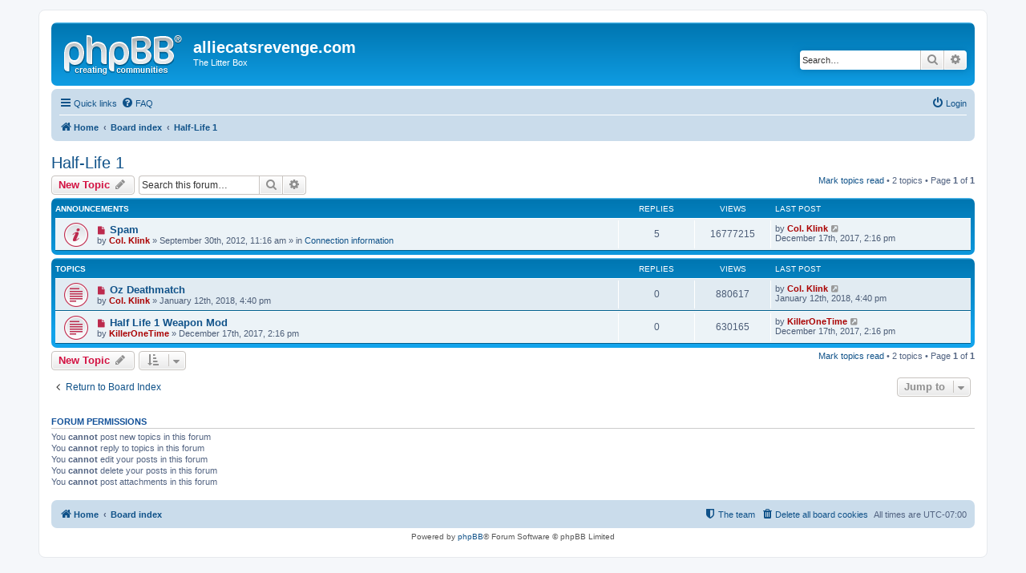

--- FILE ---
content_type: text/html; charset=UTF-8
request_url: https://www.alliecatsrevenge.com/forum/viewforum.php?f=7&sid=0142fbdb6044d53f65da53837d89609a
body_size: 4600
content:
<!DOCTYPE html>
<html dir="ltr" lang="en-gb">
<head>
<meta charset="utf-8" />
<meta http-equiv="X-UA-Compatible" content="IE=edge">
<meta name="viewport" content="width=device-width, initial-scale=1" />

<title>Half-Life 1 - alliecatsrevenge.com</title>

	<link rel="alternate" type="application/atom+xml" title="Feed - alliecatsrevenge.com" href="/forum/app.php/feed?sid=08a194ce884570fd9eaecb11128bb345">	<link rel="alternate" type="application/atom+xml" title="Feed - News" href="/forum/app.php/feed/news?sid=08a194ce884570fd9eaecb11128bb345">	<link rel="alternate" type="application/atom+xml" title="Feed - All forums" href="/forum/app.php/feed/forums?sid=08a194ce884570fd9eaecb11128bb345">	<link rel="alternate" type="application/atom+xml" title="Feed - New Topics" href="/forum/app.php/feed/topics?sid=08a194ce884570fd9eaecb11128bb345">	<link rel="alternate" type="application/atom+xml" title="Feed - Active Topics" href="/forum/app.php/feed/topics_active?sid=08a194ce884570fd9eaecb11128bb345">	<link rel="alternate" type="application/atom+xml" title="Feed - Forum - Half-Life 1" href="/forum/app.php/feed/forum/7?sid=08a194ce884570fd9eaecb11128bb345">		
	<link rel="canonical" href="https://www.alliecatsrevenge.com/forum/viewforum.php?f=7">

<!--
	phpBB style name: prosilver
	Based on style:   prosilver (this is the default phpBB3 style)
	Original author:  Tom Beddard ( http://www.subBlue.com/ )
	Modified by:
-->

<link href="./assets/css/font-awesome.min.css?assets_version=10" rel="stylesheet">
<link href="./styles/prosilver/theme/stylesheet.css?assets_version=10" rel="stylesheet">
<link href="./styles/prosilver/theme/en/stylesheet.css?assets_version=10" rel="stylesheet">




<!--[if lte IE 9]>
	<link href="./styles/prosilver/theme/tweaks.css?assets_version=10" rel="stylesheet">
<![endif]-->





</head>
<body id="phpbb" class="nojs notouch section-viewforum ltr ">


<div id="wrap" class="wrap">
	<a id="top" class="top-anchor" accesskey="t"></a>
	<div id="page-header">
		<div class="headerbar" role="banner">
					<div class="inner">

			<div id="site-description" class="site-description">
				<a id="logo" class="logo" href="https://www.alliecatsrevenge.com" title="Home"><span class="site_logo"></span></a>
				<h1>alliecatsrevenge.com</h1>
				<p>The Litter Box</p>
				<p class="skiplink"><a href="#start_here">Skip to content</a></p>
			</div>

									<div id="search-box" class="search-box search-header" role="search">
				<form action="./search.php?sid=08a194ce884570fd9eaecb11128bb345" method="get" id="search">
				<fieldset>
					<input name="keywords" id="keywords" type="search" maxlength="128" title="Search for keywords" class="inputbox search tiny" size="20" value="" placeholder="Search…" />
					<button class="button button-search" type="submit" title="Search">
						<i class="icon fa-search fa-fw" aria-hidden="true"></i><span class="sr-only">Search</span>
					</button>
					<a href="./search.php?sid=08a194ce884570fd9eaecb11128bb345" class="button button-search-end" title="Advanced search">
						<i class="icon fa-cog fa-fw" aria-hidden="true"></i><span class="sr-only">Advanced search</span>
					</a>
					<input type="hidden" name="sid" value="08a194ce884570fd9eaecb11128bb345" />

				</fieldset>
				</form>
			</div>
						
			</div>
					</div>
				<div class="navbar" role="navigation">
	<div class="inner">

	<ul id="nav-main" class="nav-main linklist" role="menubar">

		<li id="quick-links" class="quick-links dropdown-container responsive-menu" data-skip-responsive="true">
			<a href="#" class="dropdown-trigger">
				<i class="icon fa-bars fa-fw" aria-hidden="true"></i><span>Quick links</span>
			</a>
			<div class="dropdown">
				<div class="pointer"><div class="pointer-inner"></div></div>
				<ul class="dropdown-contents" role="menu">
					
											<li class="separator"></li>
																									<li>
								<a href="./search.php?search_id=unreadposts&amp;sid=08a194ce884570fd9eaecb11128bb345" role="menuitem">
									<i class="icon fa-file-o fa-fw icon-red" aria-hidden="true"></i><span>Unread posts</span>
								</a>
							</li>
													<li>
								<a href="./search.php?search_id=unanswered&amp;sid=08a194ce884570fd9eaecb11128bb345" role="menuitem">
									<i class="icon fa-file-o fa-fw icon-gray" aria-hidden="true"></i><span>Unanswered topics</span>
								</a>
							</li>
							<li>
								<a href="./search.php?search_id=active_topics&amp;sid=08a194ce884570fd9eaecb11128bb345" role="menuitem">
									<i class="icon fa-file-o fa-fw icon-blue" aria-hidden="true"></i><span>Active topics</span>
								</a>
							</li>
							<li class="separator"></li>
							<li>
								<a href="./search.php?sid=08a194ce884570fd9eaecb11128bb345" role="menuitem">
									<i class="icon fa-search fa-fw" aria-hidden="true"></i><span>Search</span>
								</a>
							</li>
					
											<li class="separator"></li>
																			<li>
								<a href="./memberlist.php?mode=team&amp;sid=08a194ce884570fd9eaecb11128bb345" role="menuitem">
									<i class="icon fa-shield fa-fw" aria-hidden="true"></i><span>The team</span>
								</a>
							</li>
																<li class="separator"></li>

									</ul>
			</div>
		</li>

				<li data-skip-responsive="true">
			<a href="/forum/app.php/help/faq?sid=08a194ce884570fd9eaecb11128bb345" rel="help" title="Frequently Asked Questions" role="menuitem">
				<i class="icon fa-question-circle fa-fw" aria-hidden="true"></i><span>FAQ</span>
			</a>
		</li>
						
			<li class="rightside"  data-skip-responsive="true">
			<a href="./ucp.php?mode=login&amp;sid=08a194ce884570fd9eaecb11128bb345" title="Login" accesskey="x" role="menuitem">
				<i class="icon fa-power-off fa-fw" aria-hidden="true"></i><span>Login</span>
			</a>
		</li>
						</ul>

	<ul id="nav-breadcrumbs" class="nav-breadcrumbs linklist navlinks" role="menubar">
						<li class="breadcrumbs">
							<span class="crumb"  itemtype="http://data-vocabulary.org/Breadcrumb" itemscope=""><a href="https://www.alliecatsrevenge.com" itemprop="url" data-navbar-reference="home"><i class="icon fa-home fa-fw" aria-hidden="true"></i><span itemprop="title">Home</span></a></span>
										<span class="crumb"  itemtype="http://data-vocabulary.org/Breadcrumb" itemscope=""><a href="./index.php?sid=08a194ce884570fd9eaecb11128bb345" itemprop="url" accesskey="h" data-navbar-reference="index"><span itemprop="title">Board index</span></a></span>

											<span class="crumb"  itemtype="http://data-vocabulary.org/Breadcrumb" itemscope="" data-forum-id="7"><a href="./viewforum.php?f=7&amp;sid=08a194ce884570fd9eaecb11128bb345" itemprop="url"><span itemprop="title">Half-Life 1</span></a></span>
												</li>
		
					<li class="rightside responsive-search">
				<a href="./search.php?sid=08a194ce884570fd9eaecb11128bb345" title="View the advanced search options" role="menuitem">
					<i class="icon fa-search fa-fw" aria-hidden="true"></i><span class="sr-only">Search</span>
				</a>
			</li>
			</ul>

	</div>
</div>
	</div>

	
	<a id="start_here" class="anchor"></a>
	<div id="page-body" class="page-body" role="main">
		
		<h2 class="forum-title"><a href="./viewforum.php?f=7&amp;sid=08a194ce884570fd9eaecb11128bb345">Half-Life 1</a></h2>



	<div class="action-bar bar-top">

				
		<a href="./posting.php?mode=post&amp;f=7&amp;sid=08a194ce884570fd9eaecb11128bb345" class="button" title="Post a new topic">
							<span>New Topic</span> <i class="icon fa-pencil fa-fw" aria-hidden="true"></i>
					</a>
				
			<div class="search-box" role="search">
			<form method="get" id="forum-search" action="./search.php?sid=08a194ce884570fd9eaecb11128bb345">
			<fieldset>
				<input class="inputbox search tiny" type="search" name="keywords" id="search_keywords" size="20" placeholder="Search this forum…" />
				<button class="button button-search" type="submit" title="Search">
					<i class="icon fa-search fa-fw" aria-hidden="true"></i><span class="sr-only">Search</span>
				</button>
				<a href="./search.php?sid=08a194ce884570fd9eaecb11128bb345" class="button button-search-end" title="Advanced search">
					<i class="icon fa-cog fa-fw" aria-hidden="true"></i><span class="sr-only">Advanced search</span>
				</a>
				<input type="hidden" name="fid[0]" value="7" />
<input type="hidden" name="sid" value="08a194ce884570fd9eaecb11128bb345" />

			</fieldset>
			</form>
		</div>
	
	<div class="pagination">
		<a href="./viewforum.php?hash=cd7ffcd5&amp;f=7&amp;mark=topics&amp;mark_time=1768831824&amp;sid=08a194ce884570fd9eaecb11128bb345" class="mark" accesskey="m" data-ajax="mark_topics_read">Mark topics read</a> &bull; 		2 topics
					&bull; Page <strong>1</strong> of <strong>1</strong>
			</div>

	</div>




	
			<div class="forumbg announcement">
		<div class="inner">
		<ul class="topiclist">
			<li class="header">
				<dl class="row-item">
					<dt><div class="list-inner">Announcements</div></dt>
					<dd class="posts">Replies</dd>
					<dd class="views">Views</dd>
					<dd class="lastpost"><span>Last post</span></dd>
				</dl>
			</li>
		</ul>
		<ul class="topiclist topics">
	
				<li class="row bg1 global-announce">
						<dl class="row-item global_unread">
				<dt title="Unread posts">
					<a href="./viewtopic.php?f=2&amp;t=16&amp;view=unread&amp;sid=08a194ce884570fd9eaecb11128bb345#unread" class="row-item-link"></a>					<div class="list-inner">
																			<a class="unread" href="./viewtopic.php?f=2&amp;t=16&amp;view=unread&amp;sid=08a194ce884570fd9eaecb11128bb345#unread">
								<i class="icon fa-file fa-fw icon-red icon-md" aria-hidden="true"></i><span class="sr-only"></span>
							</a>
												<a href="./viewtopic.php?f=2&amp;t=16&amp;sid=08a194ce884570fd9eaecb11128bb345" class="topictitle">Spam</a>																								<br />
						
												<div class="responsive-show" style="display: none;">
							Last post by <a href="./memberlist.php?mode=viewprofile&amp;u=2&amp;sid=08a194ce884570fd9eaecb11128bb345" style="color: #AA0000;" class="username-coloured">Col. Klink</a> &laquo; <a href="./viewtopic.php?f=2&amp;t=16&amp;p=19475&amp;sid=08a194ce884570fd9eaecb11128bb345#p19475" title="Go to last post">December 17th, 2017, 2:16 pm</a>
							<br />Posted in <a href="./viewforum.php?f=2&amp;sid=08a194ce884570fd9eaecb11128bb345">Connection information</a>						</div>
														<span class="responsive-show left-box" style="display: none;">Replies: <strong>5</strong></span>
													
						<div class="topic-poster responsive-hide left-box">
																					by <a href="./memberlist.php?mode=viewprofile&amp;u=2&amp;sid=08a194ce884570fd9eaecb11128bb345" style="color: #AA0000;" class="username-coloured">Col. Klink</a> &raquo; September 30th, 2012, 11:16 am
							 &raquo; in <a href="./viewforum.php?f=2&amp;sid=08a194ce884570fd9eaecb11128bb345">Connection information</a>						</div>

						
											</div>
				</dt>
				<dd class="posts">5 <dfn>Replies</dfn></dd>
				<dd class="views">16777215 <dfn>Views</dfn></dd>
				<dd class="lastpost">
					<span><dfn>Last post </dfn>by <a href="./memberlist.php?mode=viewprofile&amp;u=2&amp;sid=08a194ce884570fd9eaecb11128bb345" style="color: #AA0000;" class="username-coloured">Col. Klink</a>
													<a href="./viewtopic.php?f=2&amp;t=16&amp;p=19475&amp;sid=08a194ce884570fd9eaecb11128bb345#p19475" title="Go to last post">
								<i class="icon fa-external-link-square fa-fw icon-lightgray icon-md" aria-hidden="true"></i><span class="sr-only"></span>
							</a>
												<br />December 17th, 2017, 2:16 pm
					</span>
				</dd>
			</dl>
					</li>
		
	

			</ul>
		</div>
	</div>
	
			<div class="forumbg">
		<div class="inner">
		<ul class="topiclist">
			<li class="header">
				<dl class="row-item">
					<dt><div class="list-inner">Topics</div></dt>
					<dd class="posts">Replies</dd>
					<dd class="views">Views</dd>
					<dd class="lastpost"><span>Last post</span></dd>
				</dl>
			</li>
		</ul>
		<ul class="topiclist topics">
	
				<li class="row bg2">
						<dl class="row-item topic_unread">
				<dt title="Unread posts">
					<a href="./viewtopic.php?f=7&amp;t=15338&amp;view=unread&amp;sid=08a194ce884570fd9eaecb11128bb345#unread" class="row-item-link"></a>					<div class="list-inner">
																			<a class="unread" href="./viewtopic.php?f=7&amp;t=15338&amp;view=unread&amp;sid=08a194ce884570fd9eaecb11128bb345#unread">
								<i class="icon fa-file fa-fw icon-red icon-md" aria-hidden="true"></i><span class="sr-only"></span>
							</a>
												<a href="./viewtopic.php?f=7&amp;t=15338&amp;sid=08a194ce884570fd9eaecb11128bb345" class="topictitle">Oz Deathmatch</a>																								<br />
						
												<div class="responsive-show" style="display: none;">
							Last post by <a href="./memberlist.php?mode=viewprofile&amp;u=2&amp;sid=08a194ce884570fd9eaecb11128bb345" style="color: #AA0000;" class="username-coloured">Col. Klink</a> &laquo; <a href="./viewtopic.php?f=7&amp;t=15338&amp;p=19576&amp;sid=08a194ce884570fd9eaecb11128bb345#p19576" title="Go to last post">January 12th, 2018, 4:40 pm</a>
													</div>
													
						<div class="topic-poster responsive-hide left-box">
																					by <a href="./memberlist.php?mode=viewprofile&amp;u=2&amp;sid=08a194ce884570fd9eaecb11128bb345" style="color: #AA0000;" class="username-coloured">Col. Klink</a> &raquo; January 12th, 2018, 4:40 pm
													</div>

						
											</div>
				</dt>
				<dd class="posts">0 <dfn>Replies</dfn></dd>
				<dd class="views">880617 <dfn>Views</dfn></dd>
				<dd class="lastpost">
					<span><dfn>Last post </dfn>by <a href="./memberlist.php?mode=viewprofile&amp;u=2&amp;sid=08a194ce884570fd9eaecb11128bb345" style="color: #AA0000;" class="username-coloured">Col. Klink</a>
													<a href="./viewtopic.php?f=7&amp;t=15338&amp;p=19576&amp;sid=08a194ce884570fd9eaecb11128bb345#p19576" title="Go to last post">
								<i class="icon fa-external-link-square fa-fw icon-lightgray icon-md" aria-hidden="true"></i><span class="sr-only"></span>
							</a>
												<br />January 12th, 2018, 4:40 pm
					</span>
				</dd>
			</dl>
					</li>
		
	

	
	
				<li class="row bg1">
						<dl class="row-item topic_unread">
				<dt title="Unread posts">
					<a href="./viewtopic.php?f=7&amp;t=15268&amp;view=unread&amp;sid=08a194ce884570fd9eaecb11128bb345#unread" class="row-item-link"></a>					<div class="list-inner">
																			<a class="unread" href="./viewtopic.php?f=7&amp;t=15268&amp;view=unread&amp;sid=08a194ce884570fd9eaecb11128bb345#unread">
								<i class="icon fa-file fa-fw icon-red icon-md" aria-hidden="true"></i><span class="sr-only"></span>
							</a>
												<a href="./viewtopic.php?f=7&amp;t=15268&amp;sid=08a194ce884570fd9eaecb11128bb345" class="topictitle">Half Life 1 Weapon Mod</a>																								<br />
						
												<div class="responsive-show" style="display: none;">
							Last post by <a href="./memberlist.php?mode=viewprofile&amp;u=63&amp;sid=08a194ce884570fd9eaecb11128bb345" style="color: #AA0000;" class="username-coloured">KillerOneTime</a> &laquo; <a href="./viewtopic.php?f=7&amp;t=15268&amp;p=19476&amp;sid=08a194ce884570fd9eaecb11128bb345#p19476" title="Go to last post">December 17th, 2017, 2:16 pm</a>
													</div>
													
						<div class="topic-poster responsive-hide left-box">
																					by <a href="./memberlist.php?mode=viewprofile&amp;u=63&amp;sid=08a194ce884570fd9eaecb11128bb345" style="color: #AA0000;" class="username-coloured">KillerOneTime</a> &raquo; December 17th, 2017, 2:16 pm
													</div>

						
											</div>
				</dt>
				<dd class="posts">0 <dfn>Replies</dfn></dd>
				<dd class="views">630165 <dfn>Views</dfn></dd>
				<dd class="lastpost">
					<span><dfn>Last post </dfn>by <a href="./memberlist.php?mode=viewprofile&amp;u=63&amp;sid=08a194ce884570fd9eaecb11128bb345" style="color: #AA0000;" class="username-coloured">KillerOneTime</a>
													<a href="./viewtopic.php?f=7&amp;t=15268&amp;p=19476&amp;sid=08a194ce884570fd9eaecb11128bb345#p19476" title="Go to last post">
								<i class="icon fa-external-link-square fa-fw icon-lightgray icon-md" aria-hidden="true"></i><span class="sr-only"></span>
							</a>
												<br />December 17th, 2017, 2:16 pm
					</span>
				</dd>
			</dl>
					</li>
		
				</ul>
		</div>
	</div>
	

	<div class="action-bar bar-bottom">
					
			<a href="./posting.php?mode=post&amp;f=7&amp;sid=08a194ce884570fd9eaecb11128bb345" class="button" title="Post a new topic">
							<span>New Topic</span> <i class="icon fa-pencil fa-fw" aria-hidden="true"></i>
						</a>

					
					<form method="post" action="./viewforum.php?f=7&amp;sid=08a194ce884570fd9eaecb11128bb345">
			<div class="dropdown-container dropdown-container-left dropdown-button-control sort-tools">
	<span title="Display and sorting options" class="button button-secondary dropdown-trigger dropdown-select">
		<i class="icon fa-sort-amount-asc fa-fw" aria-hidden="true"></i>
		<span class="caret"><i class="icon fa-sort-down fa-fw" aria-hidden="true"></i></span>
	</span>
	<div class="dropdown hidden">
		<div class="pointer"><div class="pointer-inner"></div></div>
		<div class="dropdown-contents">
			<fieldset class="display-options">
							<label>Display: <select name="st" id="st"><option value="0" selected="selected">All Topics</option><option value="1">1 day</option><option value="7">7 days</option><option value="14">2 weeks</option><option value="30">1 month</option><option value="90">3 months</option><option value="180">6 months</option><option value="365">1 year</option></select></label>
								<label>Sort by: <select name="sk" id="sk"><option value="a">Author</option><option value="t" selected="selected">Post time</option><option value="r">Replies</option><option value="s">Subject</option><option value="v">Views</option></select></label>
				<label>Direction: <select name="sd" id="sd"><option value="a">Ascending</option><option value="d" selected="selected">Descending</option></select></label>
								<hr class="dashed" />
				<input type="submit" class="button2" name="sort" value="Go" />
						</fieldset>
		</div>
	</div>
</div>
			</form>
		
		<div class="pagination">
			<a href="./viewforum.php?hash=cd7ffcd5&amp;f=7&amp;mark=topics&amp;mark_time=1768831824&amp;sid=08a194ce884570fd9eaecb11128bb345" data-ajax="mark_topics_read">Mark topics read</a> &bull; 			2 topics
							 &bull; Page <strong>1</strong> of <strong>1</strong>
					</div>
	</div>


<div class="action-bar actions-jump">
		<p class="jumpbox-return">
		<a href="./index.php?sid=08a194ce884570fd9eaecb11128bb345" class="left-box arrow-left" accesskey="r">
			<i class="icon fa-angle-left fa-fw icon-black" aria-hidden="true"></i><span>Return to Board Index</span>
		</a>
	</p>
	
		<div class="jumpbox dropdown-container dropdown-container-right dropdown-up dropdown-left dropdown-button-control" id="jumpbox">
			<span title="Jump to" class="button button-secondary dropdown-trigger dropdown-select">
				<span>Jump to</span>
				<span class="caret"><i class="icon fa-sort-down fa-fw" aria-hidden="true"></i></span>
			</span>
		<div class="dropdown">
			<div class="pointer"><div class="pointer-inner"></div></div>
			<ul class="dropdown-contents">
																				<li><a href="./viewforum.php?f=1&amp;sid=08a194ce884570fd9eaecb11128bb345" class="jumpbox-cat-link"> <span> What's new!</span></a></li>
																<li><a href="./viewforum.php?f=2&amp;sid=08a194ce884570fd9eaecb11128bb345" class="jumpbox-sub-link"><span class="spacer"></span> <span>&#8627; &nbsp; Connection information</span></a></li>
																<li><a href="./viewforum.php?f=3&amp;sid=08a194ce884570fd9eaecb11128bb345" class="jumpbox-forum-link"> <span> Admins</span></a></li>
																<li><a href="./viewforum.php?f=4&amp;sid=08a194ce884570fd9eaecb11128bb345" class="jumpbox-forum-link"> <span> Litter Box</span></a></li>
																<li><a href="./viewforum.php?f=5&amp;sid=08a194ce884570fd9eaecb11128bb345" class="jumpbox-forum-link"> <span> General</span></a></li>
																<li><a href="./viewforum.php?f=7&amp;sid=08a194ce884570fd9eaecb11128bb345" class="jumpbox-forum-link"> <span> Half-Life 1</span></a></li>
																<li><a href="./viewforum.php?f=8&amp;sid=08a194ce884570fd9eaecb11128bb345" class="jumpbox-forum-link"> <span> Half-Life 2</span></a></li>
																<li><a href="./viewforum.php?f=9&amp;sid=08a194ce884570fd9eaecb11128bb345" class="jumpbox-forum-link"> <span> Bloack Mesa Death Match</span></a></li>
																<li><a href="./viewforum.php?f=10&amp;sid=08a194ce884570fd9eaecb11128bb345" class="jumpbox-forum-link"> <span> DOD</span></a></li>
																<li><a href="./viewforum.php?f=6&amp;sid=08a194ce884570fd9eaecb11128bb345" class="jumpbox-forum-link"> <span> Downloads</span></a></li>
											</ul>
		</div>
	</div>

	</div>


	<div class="stat-block permissions">
		<h3>Forum permissions</h3>
		<p>You <strong>cannot</strong> post new topics in this forum<br />You <strong>cannot</strong> reply to topics in this forum<br />You <strong>cannot</strong> edit your posts in this forum<br />You <strong>cannot</strong> delete your posts in this forum<br />You <strong>cannot</strong> post attachments in this forum<br /></p>
	</div>

			</div>


<div id="page-footer" class="page-footer" role="contentinfo">
	<div class="navbar" role="navigation">
	<div class="inner">

	<ul id="nav-footer" class="nav-footer linklist" role="menubar">
		<li class="breadcrumbs">
							<span class="crumb"><a href="https://www.alliecatsrevenge.com" data-navbar-reference="home"><i class="icon fa-home fa-fw" aria-hidden="true"></i><span>Home</span></a></span>									<span class="crumb"><a href="./index.php?sid=08a194ce884570fd9eaecb11128bb345" data-navbar-reference="index"><span>Board index</span></a></span>					</li>
		
				<li class="rightside">All times are <span title="America/Denver">UTC-07:00</span></li>
							<li class="rightside">
				<a href="./ucp.php?mode=delete_cookies&amp;sid=08a194ce884570fd9eaecb11128bb345" data-ajax="true" data-refresh="true" role="menuitem">
					<i class="icon fa-trash fa-fw" aria-hidden="true"></i><span>Delete all board cookies</span>
				</a>
			</li>
												<li class="rightside" data-last-responsive="true">
				<a href="./memberlist.php?mode=team&amp;sid=08a194ce884570fd9eaecb11128bb345" role="menuitem">
					<i class="icon fa-shield fa-fw" aria-hidden="true"></i><span>The team</span>
				</a>
			</li>
							</ul>

	</div>
</div>

	<div class="copyright">
				Powered by <a href="https://www.phpbb.com/">phpBB</a>&reg; Forum Software &copy; phpBB Limited
									</div>

	<div id="darkenwrapper" class="darkenwrapper" data-ajax-error-title="AJAX error" data-ajax-error-text="Something went wrong when processing your request." data-ajax-error-text-abort="User aborted request." data-ajax-error-text-timeout="Your request timed out; please try again." data-ajax-error-text-parsererror="Something went wrong with the request and the server returned an invalid reply.">
		<div id="darken" class="darken">&nbsp;</div>
	</div>

	<div id="phpbb_alert" class="phpbb_alert" data-l-err="Error" data-l-timeout-processing-req="Request timed out.">
		<a href="#" class="alert_close">
			<i class="icon fa-times-circle fa-fw" aria-hidden="true"></i>
		</a>
		<h3 class="alert_title">&nbsp;</h3><p class="alert_text"></p>
	</div>
	<div id="phpbb_confirm" class="phpbb_alert">
		<a href="#" class="alert_close">
			<i class="icon fa-times-circle fa-fw" aria-hidden="true"></i>
		</a>
		<div class="alert_text"></div>
	</div>
</div>

</div>

<div>
	<a id="bottom" class="anchor" accesskey="z"></a>
	<img src="./cron.php?cron_type=cron.task.core.prune_notifications&amp;sid=08a194ce884570fd9eaecb11128bb345" width="1" height="1" alt="cron" /></div>

<script type="text/javascript" src="./assets/javascript/jquery.min.js?assets_version=10"></script>
<script type="text/javascript" src="./assets/javascript/core.js?assets_version=10"></script>


<script type="text/javascript">
(function($) {  // Avoid conflicts with other libraries

'use strict';
	
	phpbb.addAjaxCallback('reporttosfs', function(data) {
		if (data.postid !== "undefined") {
			$('#sfs' + data.postid).hide();
			phpbb.closeDarkenWrapper(5000);
		}
	});

})(jQuery);
</script>
<script type="text/javascript" src="./styles/prosilver/template/forum_fn.js?assets_version=10"></script>
<script type="text/javascript" src="./styles/prosilver/template/ajax.js?assets_version=10"></script>



</body>
</html>
